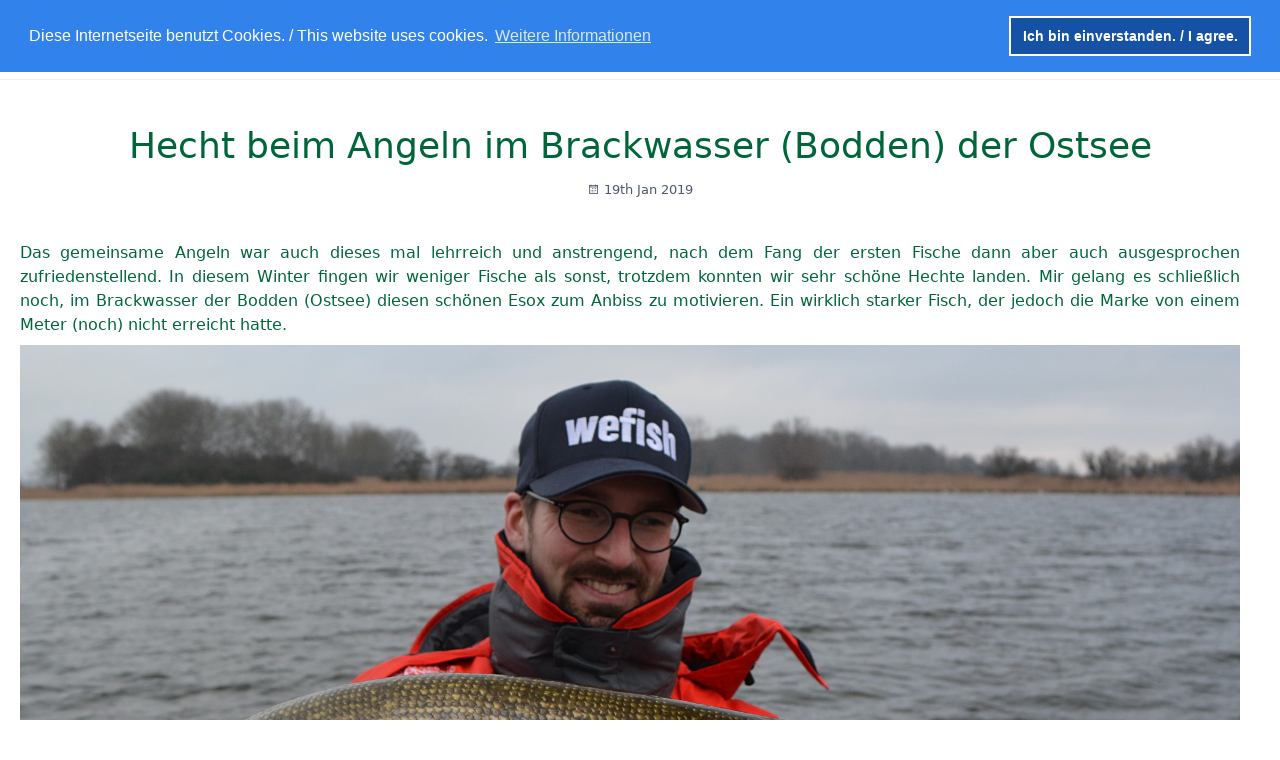

--- FILE ---
content_type: text/html;charset=UTF-8
request_url: http://www.wefish.de/angeln/190119/bodden_hecht_winter
body_size: 6995
content:
<!DOCTYPE html>
<html lang="de">
<head>
    <meta charset="utf-8" />
    <title>Hecht beim Angeln im Brackwasser (Bodden) der Ostsee | wefish.de</title>

    <meta http-equiv="X-UA-Compatible" content="IE=edge">
    <meta name="viewport" content="width=device-width, initial-scale=1">
        <meta name="generator" content="GravCMS" />
    <meta name="description" content="wefish.de ist ein fortlaufendes Projekt einer Gruppe von Angelfreunden. Fotos ausgewählter Fische werden seit 2004 archiviert, um die Erinnerung an diese besonderen Fänge zu erhalten." />
    <meta name="hecht beim angeln im brackwasser (bodden) der ostsee" content="Hecht beim Angeln im Brackwasser (Bodden) der Ostsee" />

    <link rel="icon" type="image/png" href="/user/themes/quark/images/favicon.png" />
    <link rel="canonical" href="http://www.wefish.de/angeln/190119/bodden_hecht_winter" />

                        
            
    <link href="/user/plugins/markdown-notices/assets/notices.css" type="text/css" rel="stylesheet">
<link href="//cdnjs.cloudflare.com/ajax/libs/cookieconsent2/3.0.6/cookieconsent.min.css" type="text/css" rel="stylesheet">
<link href="/user/plugins/login/css/login.css" type="text/css" rel="stylesheet">
<link href="/user/plugins/form/assets/form-styles.css" type="text/css" rel="stylesheet">
<link href="/user/themes/quark/css-compiled/spectre.min.css" type="text/css" rel="stylesheet">
<link href="/user/themes/quark/css-compiled/theme.min.css" type="text/css" rel="stylesheet">
<link href="/user/themes/quark/css/custom.css" type="text/css" rel="stylesheet">
<link href="/user/themes/quark/css/line-awesome.min.css" type="text/css" rel="stylesheet">

    <script src="/system/assets/jquery/jquery-3.x.min.js"></script>
<script src="//cdnjs.cloudflare.com/ajax/libs/cookieconsent2/3.0.6/cookieconsent.min.js"></script>
<script>
window.addEventListener("load", function(){
window.cookieconsent.initialise({
"palette": {
    "popup": {
        "background": "#3282eb",
        "text": "#ffffff"
    },
    "button": {
        "background": "#1552a6",
        "text": "#ffffff",
        "border": "#ffffff"
    }
},
"position": "top",
"theme": "block",
"content": {
    "message": "Diese Internetseite benutzt Cookies. / This website uses cookies.",
    "dismiss": "Ich bin einverstanden. / I agree.",
    "link": "Weitere Informationen",
    "href": "https://cookiesandyou.com"
}
})});
</script>

</head>
<body id="top" class=" header-fixed header-animated header-transparent sticky-footer">
    <div id="page-wrapper">
            <section id="header" class="section">
            <section class="container grid-xl">
                <nav class="navbar">
                    <section class="navbar-section logo">
                        <a href="/" class="navbar-brand mr-10">
    <img src="/user/themes/quark/images/logo/favicon_detail_konstruktion_inkscape2_24032022_2215.svg" alt="wefish.de" />
</a>                    </section>
                    <section class="navbar-section desktop-menu">

                        <nav class="dropmenu animated">
                                                    
<ul >
                <li>
      <a href="/" class="active">
        wefish
      </a>
          </li>
          <li>
      <a href="/impressum_datenschutz" class="">
        Impressum/Datenschutz
      </a>
          </li>
  
</ul>

                                                </nav>

                        
                    </section>
                </nav>
            </section>
        </section>
        <div class="mobile-menu">
            <div class="button_container" id="toggle">
                <span class="top"></span>
                <span class="middle"></span>
                <span class="bottom"></span>
            </div>
        </div>
    
        
        <section id="start">
        <section id="body-wrapper" class="section blog-listing">
    <section class="container grid-xl">

        
        
<div class="columns">
    <div id="item" class="column col-12 extra-spacing">
                        <div class="content-item h-entry">

    <div class="content-title text-center">
            <h2 class="p-name mt-1"><a href="/angeln/190119/bodden_hecht_winter" class="u-url">Hecht beim Angeln im Brackwasser (Bodden) der Ostsee</a></h2>
                <span class="blog-date">
    <time class="dt-published" datetime="2019-01-19T11:00:00+01:00">
        <i class="fa fa-calendar"></i> 19th Jan 2019
    </time>
</span>
            </div>
    <div class="e-content">
        <link href="/wefish.css" rel="stylesheet" />
<link href="http://www.wefish.de/wefish.css" rel="stylesheet" />
<p>Das gemeinsame Angeln war auch dieses mal lehrreich und anstrengend, nach dem Fang der ersten Fische dann aber auch ausgesprochen zufriedenstellend. In diesem Winter fingen wir weniger Fische als sonst, trotzdem konnten wir sehr schöne Hechte landen. Mir gelang es schließlich noch, im Brackwasser der Bodden (Ostsee) diesen schönen Esox zum Anbiss zu motivieren. Ein wirklich starker Fisch, der jedoch die Marke von einem Meter (noch) nicht erreicht hatte.</p>
<p><img alt="Hecht beim Angeln im Brackwasser der Ostsee" src="/files/images/fishing/2019/1901/2_bodden_hecht.jpg" title="Hecht beim Angeln im Brackwasser der Ostsee" /></p>
<link href="http://www.wefish.de/wefish.css" rel="stylesheet" />

<blockquote>
<p>Boddengewässer um Rügen 19 u. 20.01.2019</p>
</blockquote>
    </div>

    </div>

<p class="prev-next text-center">
                <a class="btn" href="/angeln/190119/bodden_hecht_esoxlucius"><i class="fa fa-angle-left"></i> Vorheriger Beitrag</a>
    
            <a class="btn" href="/angeln/190119/bodden_hecht_meterhecht">Nächster Beitrag <i class="fa fa-angle-right"></i></a>
    </p>
                </div>
    </div>


    </section>
</section>
        </section>

    </div>

            <section id="footer" class="section bg-gray">
    <section class="container grid-xl">
        <p><a href="https://getgrav.org">Grav</a> was <i class="fa fa-code"></i> with <i class="fa fa-heart-o pulse "></i> by <a href="https://trilby.media">Trilby Media</a>.</p>
    </section>
</section>
    
        <div class="mobile-container">
        <div class="overlay" id="overlay">
            <div class="mobile-logo">
                <a href="/" class="navbar-brand mr-10">
    <img src="/user/themes/quark/images/logo/favicon_detail_konstruktion_inkscape2_24032022_2215.svg" alt="wefish.de" />
</a>            </div>
            <nav class="overlay-menu">
                
<ul class="tree">
                <li>
      <a href="/" class="active">
        wefish
      </a>
          </li>
          <li>
      <a href="/impressum_datenschutz" class="">
        Impressum/Datenschutz
      </a>
          </li>
  
</ul>

            </nav>
        </div>
    </div>
    
    <script src="/user/themes/quark/js/jquery.treemenu.js"></script>
<script src="/user/themes/quark/js/site.js"></script>


</body>
</html>


--- FILE ---
content_type: text/css
request_url: http://www.wefish.de/wefish.css
body_size: 745
content:


/*
grav wefish
*/

/* allgemein gruene Schrift*/
a,p {color: #00663a; text-align: justify;}

/* allgemein gruene Schrift, Abstaende p margin: 0.3em 0 0.8em 0*/
p {color: #00663a; margin-bottom: 0.5em; text-align: justify;}

/* */
html body#top.header-fixed.header-animated section#footer.section.bg-gray section.container.grid-xl a,p {color: #00663a;}

/* */
html body#top.header-fixed.header-animated div#page-wrapper section#start section#body-wrapper.section.blog-listing section.container.grid-xl div.columns div#item.column.col-12.extra-spacing div.bricklayer div.bricklayer-column div.card div.card-header a,p {color: #00663a;}

/* */
html body#top.header-fixed.header-animated div#page-wrapper section#start section#body-wrapper.section.blog-listing section.container.grid-xl div.columns div#item.column.col-12.extra-spacing div.bricklayer div.bricklayer-column div.card div.card-body a,p {color: #00663a;} 

/* */
html body#top.header-fixed.header-animated div#page-wrapper section#start section#body-wrapper.section.blog-listing a,p {color: #00663a;} 

/* gruener Rahmen */
html body#top.header-fixed.header-animated div#page-wrapper section#start section#body-wrapper.section.blog-listing section.container.grid-xl div.columns div#item.column.col-12.extra-spacing p.prev-next.text-center {border-color: #00663a;}

/* graue Linie unter Beitraegen */
html body#top.header-fixed.header-animated div#page-wrapper section#start section#body-wrapper.section.blog-listing section.container.grid-xl div.columns div#item.column.col-12.extra-spacing div.bricklayer div.bricklayer-column div.card {border-bottom: 1px solid #d3d7d9;} a,p {color: #00663a;} 

/* Abstand Blogeintraege */
.card .card-body, .card .card-footer, .card .card-header {padding: 0.3rem;} 

/* Naechste Seite gruener Rahmen */
html body#top.header-fixed.header-animated div#page-wrapper section#start section#body-wrapper.section.blog-listing section.container.grid-xl div.columns div#item.column.col-12.extra-spacing p.prev-next.text-center .btn, .button {color: #00663a; border: .05rem solid #00663a;}

/* Listen, Schrift gruen */
html body#top.header-fixed.header-animated div#page-wrapper section#start section#body-wrapper.section section.container.grid-xl ol {color: #00663a;} 

/* Listen, Schrift gruen */
html body#top.header-fixed.header-animated div#page-wrapper section#start section#body-wrapper.section section.container.grid-xl ul li {color: #00663a}; body {color: #00663a;} 

/*Hintergrund weiss statt grau*/
.bg-gray {background: #fff !important;}





/*
<style type="text/css">.node--view-mode-teaser h2 a {color: #00663a;}
h1, .heading-a {color: #00663a;}
p {margin:0.3em 0 0.8em 0; text-align: justify;}
.clearfix.text-formatted.field.field--name-body.field--type-text-with-summary.field--label-hidden.field__item p {max-width: 800px}

</style>

<link rel="stylesheet" href="http://www.wefish.de/wefish.css"/>
*/


--- FILE ---
content_type: image/svg+xml
request_url: http://www.wefish.de/user/themes/quark/images/logo/favicon_detail_konstruktion_inkscape2_24032022_2215.svg
body_size: 2751
content:
<!-- Created with Inkscape (http://www.inkscape.org/) --><svg xmlns:dc="http://purl.org/dc/elements/1.1/" xmlns:cc="http://creativecommons.org/ns#" xmlns:rdf="http://www.w3.org/1999/02/22-rdf-syntax-ns#" xmlns:svg="http://www.w3.org/2000/svg" xmlns="http://www.w3.org/2000/svg" xmlns:sodipodi="http://sodipodi.sourceforge.net/DTD/sodipodi-0.dtd" xmlns:inkscape="http://www.inkscape.org/namespaces/inkscape" width="504" height="140" viewBox="0 0 133.35 37.041668" version="1.1" id="svg3914" inkscape:version="0.92.5 (2060ec1f9f, 2020-04-08)" sodipodi:docname="favicon_detail_konstruktion_inkscape2_24032022_2215.svg"><defs id="defs3908"/><metadata id="metadata3911"></metadata><g inkscape:groupmode="layer" id="layer3" inkscape:label="Ebene 3"><g transform="matrix(1.0516204,0,0,1.2816624,-2.2161681,-339.75351)" id="g3997" style="fill:#045d90;fill-opacity:1"><rect y="265.08817" x="2.107384" height="28.901266" width="35.223419" id="rect3992" style="fill:#045d90;stroke-width:0.26458332;fill-opacity:1"/></g></g><g inkscape:groupmode="layer" id="layer2" inkscape:label="Ebene 2" transform="translate(0,-259.95832)"><text xml:space="preserve" style="font-style:normal;font-weight:normal;font-size:10.58333302px;line-height:1.25;font-family:sans-serif;letter-spacing:0px;word-spacing:0px;fill:#000000;fill-opacity:1;stroke:none;stroke-width:0.26458332" x="48.964775" y="282.37521" id="text3957"><tspan sodipodi:role="line" id="tspan3955" x="48.964775" y="282.37521" style="font-size:16.93333244px;line-height:1.25;fill:#045d90;fill-opacity:1;stroke-width:0.26458332">wefish.de</tspan></text><text xml:space="preserve" style="font-style:normal;font-weight:normal;font-size:10.63896656px;line-height:1.25;font-family:sans-serif;letter-spacing:0px;word-spacing:0px;fill:#000000;fill-opacity:1;stroke:none;stroke-width:0.26597416" x="50.153656" y="295.44604" id="text3986" transform="scale(1.0052568,0.99477069)"><tspan sodipodi:role="line" id="tspan3984" x="50.153656" y="295.44604" style="font-size:9.17222214px;fill:#045d90;fill-opacity:1;stroke-width:0.26597416">Angeln verbindet</tspan></text><text xml:space="preserve" style="font-style:normal;font-weight:normal;font-size:10.42290401px;line-height:1.25;font-family:sans-serif;letter-spacing:0px;word-spacing:0px;fill:#ffffff;fill-opacity:1;stroke:none;stroke-width:0.26057255" x="0.78434861" y="282.9577" id="text3990" transform="scale(0.98484132,1.015392)"><tspan sodipodi:role="line" id="tspan3988" x="0.78434861" y="282.9577" style="font-style:normal;font-variant:normal;font-weight:normal;font-stretch:normal;font-size:23.62524796px;font-family:'DejaVu Sans';-inkscape-font-specification:'DejaVu Sans';letter-spacing:-1.71979167px;fill:#ffffff;stroke-width:0.26057255">WE</tspan></text></g></svg>